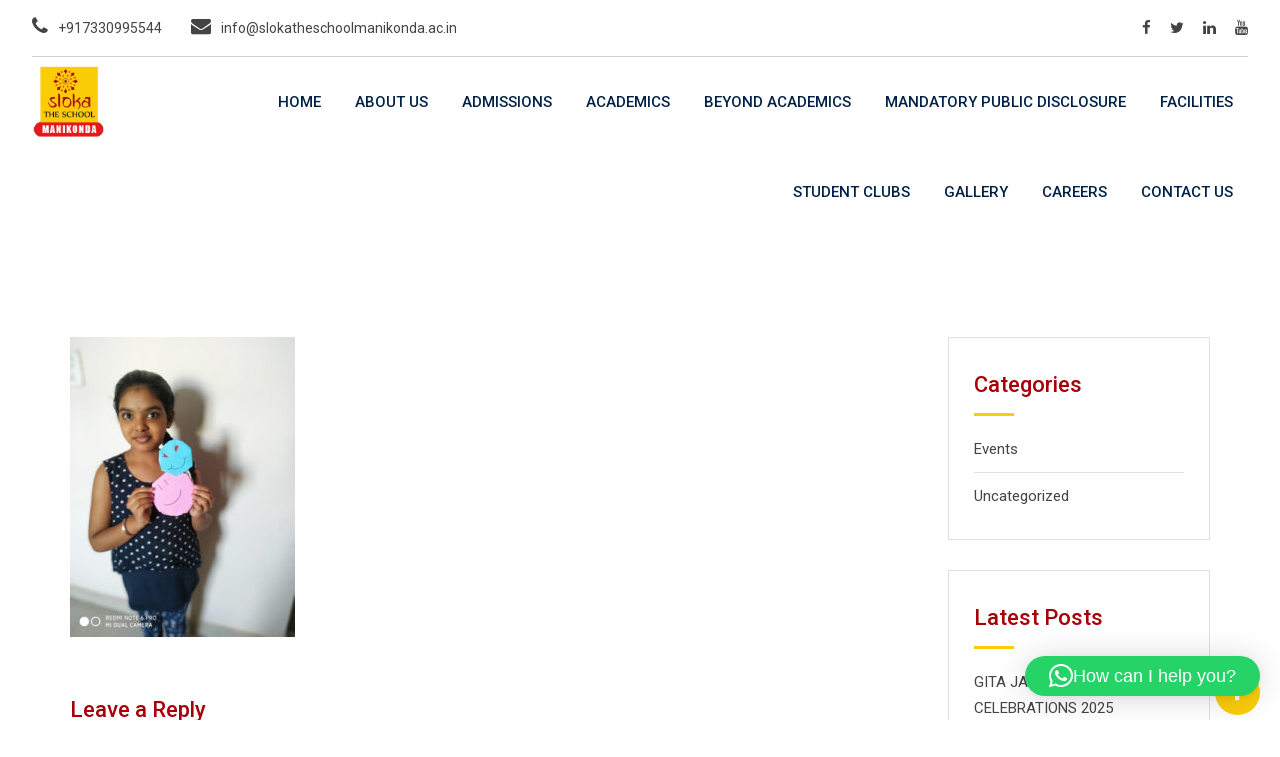

--- FILE ---
content_type: text/html; charset=UTF-8
request_url: https://www.slokatheschoolmanikonda.ac.in/art-and-crafts/art-and-crafts-15/
body_size: 15827
content:
<!doctype html>
<html dir="ltr" lang="en" prefix="og: https://ogp.me/ns#">
<head>
	<!-- Google tag (gtag.js) -->
<script async src="https://www.googletagmanager.com/gtag/js?id=AW-663840339">
</script>
<script>
  window.dataLayer = window.dataLayer || [];
  function gtag(){dataLayer.push(arguments);}
  gtag('js', new Date());

  gtag('config', 'AW-663840339');
</script>
	
	<!-- Event snippet for Lead conversion page -->
<script>
  gtag('event', 'conversion', {'send_to': 'AW-663840339/B8dcCM6S88UBENPMxbwC'});
</script>

		
	<!-- Global site tag (gtag.js) - Google Ads: 663840339 --> <script async src="https://www.googletagmanager.com/gtag/js?id=AW-663840339"></script> <script> window.dataLayer = window.dataLayer || []; function gtag(){dataLayer.push(arguments);} gtag('js', new Date()); gtag('config', 'AW-663840339'); </script> 
	

	<meta charset="UTF-8">
	<meta name="viewport" content="width=device-width, initial-scale=1.0">
	<link rel="profile" href="https://gmpg.org/xfn/11" />
	<title>art-and-crafts (15) | Sloka the School Manikonda</title>

		<!-- All in One SEO 4.9.3 - aioseo.com -->
	<meta name="robots" content="max-image-preview:large" />
	<link rel="canonical" href="https://www.slokatheschoolmanikonda.ac.in/art-and-crafts/art-and-crafts-15/" />
	<meta name="generator" content="All in One SEO (AIOSEO) 4.9.3" />
		<meta property="og:locale" content="en_US" />
		<meta property="og:site_name" content="Sloka the School Manikonda | A temple of moral education" />
		<meta property="og:type" content="article" />
		<meta property="og:title" content="art-and-crafts (15) | Sloka the School Manikonda" />
		<meta property="og:url" content="https://www.slokatheschoolmanikonda.ac.in/art-and-crafts/art-and-crafts-15/" />
		<meta property="article:published_time" content="2020-11-06T17:19:26+00:00" />
		<meta property="article:modified_time" content="2020-11-06T17:19:26+00:00" />
		<meta name="twitter:card" content="summary" />
		<meta name="twitter:title" content="art-and-crafts (15) | Sloka the School Manikonda" />
		<script type="application/ld+json" class="aioseo-schema">
			{"@context":"https:\/\/schema.org","@graph":[{"@type":"BreadcrumbList","@id":"https:\/\/www.slokatheschoolmanikonda.ac.in\/art-and-crafts\/art-and-crafts-15\/#breadcrumblist","itemListElement":[{"@type":"ListItem","@id":"https:\/\/www.slokatheschoolmanikonda.ac.in#listItem","position":1,"name":"Home","item":"https:\/\/www.slokatheschoolmanikonda.ac.in","nextItem":{"@type":"ListItem","@id":"https:\/\/www.slokatheschoolmanikonda.ac.in\/art-and-crafts\/art-and-crafts-15\/#listItem","name":"art-and-crafts (15)"}},{"@type":"ListItem","@id":"https:\/\/www.slokatheschoolmanikonda.ac.in\/art-and-crafts\/art-and-crafts-15\/#listItem","position":2,"name":"art-and-crafts (15)","previousItem":{"@type":"ListItem","@id":"https:\/\/www.slokatheschoolmanikonda.ac.in#listItem","name":"Home"}}]},{"@type":"ItemPage","@id":"https:\/\/www.slokatheschoolmanikonda.ac.in\/art-and-crafts\/art-and-crafts-15\/#itempage","url":"https:\/\/www.slokatheschoolmanikonda.ac.in\/art-and-crafts\/art-and-crafts-15\/","name":"art-and-crafts (15) | Sloka the School Manikonda","inLanguage":"en","isPartOf":{"@id":"https:\/\/www.slokatheschoolmanikonda.ac.in\/#website"},"breadcrumb":{"@id":"https:\/\/www.slokatheschoolmanikonda.ac.in\/art-and-crafts\/art-and-crafts-15\/#breadcrumblist"},"author":{"@id":"https:\/\/www.slokatheschoolmanikonda.ac.in\/author\/admin\/#author"},"creator":{"@id":"https:\/\/www.slokatheschoolmanikonda.ac.in\/author\/admin\/#author"},"datePublished":"2020-11-06T17:19:26+00:00","dateModified":"2020-11-06T17:19:26+00:00"},{"@type":"Organization","@id":"https:\/\/www.slokatheschoolmanikonda.ac.in\/#organization","name":"Sloka the School Manikonda","description":"A temple of moral education","url":"https:\/\/www.slokatheschoolmanikonda.ac.in\/"},{"@type":"Person","@id":"https:\/\/www.slokatheschoolmanikonda.ac.in\/author\/admin\/#author","url":"https:\/\/www.slokatheschoolmanikonda.ac.in\/author\/admin\/","name":"admin","image":{"@type":"ImageObject","@id":"https:\/\/www.slokatheschoolmanikonda.ac.in\/art-and-crafts\/art-and-crafts-15\/#authorImage","url":"https:\/\/secure.gravatar.com\/avatar\/a0940912a4abfbdacd78e6be278b112749c46a876116e890bc162de09ea22680?s=96&d=mm&r=g","width":96,"height":96,"caption":"admin"}},{"@type":"WebSite","@id":"https:\/\/www.slokatheschoolmanikonda.ac.in\/#website","url":"https:\/\/www.slokatheschoolmanikonda.ac.in\/","name":"Sloka the School Manikonda","description":"A temple of moral education","inLanguage":"en","publisher":{"@id":"https:\/\/www.slokatheschoolmanikonda.ac.in\/#organization"}}]}
		</script>
		<!-- All in One SEO -->

<noscript><style>#preloader{display:none;}</style></noscript><link rel='dns-prefetch' href='//challenges.cloudflare.com' />
<link rel='dns-prefetch' href='//fonts.googleapis.com' />
<link rel='preconnect' href='https://fonts.gstatic.com' crossorigin />
<link rel="alternate" type="application/rss+xml" title="Sloka the School Manikonda &raquo; Feed" href="https://www.slokatheschoolmanikonda.ac.in/feed/" />
<link rel="alternate" type="application/rss+xml" title="Sloka the School Manikonda &raquo; Comments Feed" href="https://www.slokatheschoolmanikonda.ac.in/comments/feed/" />
<link rel="alternate" type="application/rss+xml" title="Sloka the School Manikonda &raquo; art-and-crafts (15) Comments Feed" href="https://www.slokatheschoolmanikonda.ac.in/art-and-crafts/art-and-crafts-15/feed/" />
<link rel="alternate" title="oEmbed (JSON)" type="application/json+oembed" href="https://www.slokatheschoolmanikonda.ac.in/wp-json/oembed/1.0/embed?url=https%3A%2F%2Fwww.slokatheschoolmanikonda.ac.in%2Fart-and-crafts%2Fart-and-crafts-15%2F" />
<link rel="alternate" title="oEmbed (XML)" type="text/xml+oembed" href="https://www.slokatheschoolmanikonda.ac.in/wp-json/oembed/1.0/embed?url=https%3A%2F%2Fwww.slokatheschoolmanikonda.ac.in%2Fart-and-crafts%2Fart-and-crafts-15%2F&#038;format=xml" />
<style id='wp-img-auto-sizes-contain-inline-css' type='text/css'>
img:is([sizes=auto i],[sizes^="auto," i]){contain-intrinsic-size:3000px 1500px}
/*# sourceURL=wp-img-auto-sizes-contain-inline-css */
</style>
<style id='wp-emoji-styles-inline-css' type='text/css'>

	img.wp-smiley, img.emoji {
		display: inline !important;
		border: none !important;
		box-shadow: none !important;
		height: 1em !important;
		width: 1em !important;
		margin: 0 0.07em !important;
		vertical-align: -0.1em !important;
		background: none !important;
		padding: 0 !important;
	}
/*# sourceURL=wp-emoji-styles-inline-css */
</style>
<style id='wp-block-library-inline-css' type='text/css'>
:root{--wp-block-synced-color:#7a00df;--wp-block-synced-color--rgb:122,0,223;--wp-bound-block-color:var(--wp-block-synced-color);--wp-editor-canvas-background:#ddd;--wp-admin-theme-color:#007cba;--wp-admin-theme-color--rgb:0,124,186;--wp-admin-theme-color-darker-10:#006ba1;--wp-admin-theme-color-darker-10--rgb:0,107,160.5;--wp-admin-theme-color-darker-20:#005a87;--wp-admin-theme-color-darker-20--rgb:0,90,135;--wp-admin-border-width-focus:2px}@media (min-resolution:192dpi){:root{--wp-admin-border-width-focus:1.5px}}.wp-element-button{cursor:pointer}:root .has-very-light-gray-background-color{background-color:#eee}:root .has-very-dark-gray-background-color{background-color:#313131}:root .has-very-light-gray-color{color:#eee}:root .has-very-dark-gray-color{color:#313131}:root .has-vivid-green-cyan-to-vivid-cyan-blue-gradient-background{background:linear-gradient(135deg,#00d084,#0693e3)}:root .has-purple-crush-gradient-background{background:linear-gradient(135deg,#34e2e4,#4721fb 50%,#ab1dfe)}:root .has-hazy-dawn-gradient-background{background:linear-gradient(135deg,#faaca8,#dad0ec)}:root .has-subdued-olive-gradient-background{background:linear-gradient(135deg,#fafae1,#67a671)}:root .has-atomic-cream-gradient-background{background:linear-gradient(135deg,#fdd79a,#004a59)}:root .has-nightshade-gradient-background{background:linear-gradient(135deg,#330968,#31cdcf)}:root .has-midnight-gradient-background{background:linear-gradient(135deg,#020381,#2874fc)}:root{--wp--preset--font-size--normal:16px;--wp--preset--font-size--huge:42px}.has-regular-font-size{font-size:1em}.has-larger-font-size{font-size:2.625em}.has-normal-font-size{font-size:var(--wp--preset--font-size--normal)}.has-huge-font-size{font-size:var(--wp--preset--font-size--huge)}.has-text-align-center{text-align:center}.has-text-align-left{text-align:left}.has-text-align-right{text-align:right}.has-fit-text{white-space:nowrap!important}#end-resizable-editor-section{display:none}.aligncenter{clear:both}.items-justified-left{justify-content:flex-start}.items-justified-center{justify-content:center}.items-justified-right{justify-content:flex-end}.items-justified-space-between{justify-content:space-between}.screen-reader-text{border:0;clip-path:inset(50%);height:1px;margin:-1px;overflow:hidden;padding:0;position:absolute;width:1px;word-wrap:normal!important}.screen-reader-text:focus{background-color:#ddd;clip-path:none;color:#444;display:block;font-size:1em;height:auto;left:5px;line-height:normal;padding:15px 23px 14px;text-decoration:none;top:5px;width:auto;z-index:100000}html :where(.has-border-color){border-style:solid}html :where([style*=border-top-color]){border-top-style:solid}html :where([style*=border-right-color]){border-right-style:solid}html :where([style*=border-bottom-color]){border-bottom-style:solid}html :where([style*=border-left-color]){border-left-style:solid}html :where([style*=border-width]){border-style:solid}html :where([style*=border-top-width]){border-top-style:solid}html :where([style*=border-right-width]){border-right-style:solid}html :where([style*=border-bottom-width]){border-bottom-style:solid}html :where([style*=border-left-width]){border-left-style:solid}html :where(img[class*=wp-image-]){height:auto;max-width:100%}:where(figure){margin:0 0 1em}html :where(.is-position-sticky){--wp-admin--admin-bar--position-offset:var(--wp-admin--admin-bar--height,0px)}@media screen and (max-width:600px){html :where(.is-position-sticky){--wp-admin--admin-bar--position-offset:0px}}

/*# sourceURL=wp-block-library-inline-css */
</style><style id='global-styles-inline-css' type='text/css'>
:root{--wp--preset--aspect-ratio--square: 1;--wp--preset--aspect-ratio--4-3: 4/3;--wp--preset--aspect-ratio--3-4: 3/4;--wp--preset--aspect-ratio--3-2: 3/2;--wp--preset--aspect-ratio--2-3: 2/3;--wp--preset--aspect-ratio--16-9: 16/9;--wp--preset--aspect-ratio--9-16: 9/16;--wp--preset--color--black: #000000;--wp--preset--color--cyan-bluish-gray: #abb8c3;--wp--preset--color--white: #ffffff;--wp--preset--color--pale-pink: #f78da7;--wp--preset--color--vivid-red: #cf2e2e;--wp--preset--color--luminous-vivid-orange: #ff6900;--wp--preset--color--luminous-vivid-amber: #fcb900;--wp--preset--color--light-green-cyan: #7bdcb5;--wp--preset--color--vivid-green-cyan: #00d084;--wp--preset--color--pale-cyan-blue: #8ed1fc;--wp--preset--color--vivid-cyan-blue: #0693e3;--wp--preset--color--vivid-purple: #9b51e0;--wp--preset--gradient--vivid-cyan-blue-to-vivid-purple: linear-gradient(135deg,rgb(6,147,227) 0%,rgb(155,81,224) 100%);--wp--preset--gradient--light-green-cyan-to-vivid-green-cyan: linear-gradient(135deg,rgb(122,220,180) 0%,rgb(0,208,130) 100%);--wp--preset--gradient--luminous-vivid-amber-to-luminous-vivid-orange: linear-gradient(135deg,rgb(252,185,0) 0%,rgb(255,105,0) 100%);--wp--preset--gradient--luminous-vivid-orange-to-vivid-red: linear-gradient(135deg,rgb(255,105,0) 0%,rgb(207,46,46) 100%);--wp--preset--gradient--very-light-gray-to-cyan-bluish-gray: linear-gradient(135deg,rgb(238,238,238) 0%,rgb(169,184,195) 100%);--wp--preset--gradient--cool-to-warm-spectrum: linear-gradient(135deg,rgb(74,234,220) 0%,rgb(151,120,209) 20%,rgb(207,42,186) 40%,rgb(238,44,130) 60%,rgb(251,105,98) 80%,rgb(254,248,76) 100%);--wp--preset--gradient--blush-light-purple: linear-gradient(135deg,rgb(255,206,236) 0%,rgb(152,150,240) 100%);--wp--preset--gradient--blush-bordeaux: linear-gradient(135deg,rgb(254,205,165) 0%,rgb(254,45,45) 50%,rgb(107,0,62) 100%);--wp--preset--gradient--luminous-dusk: linear-gradient(135deg,rgb(255,203,112) 0%,rgb(199,81,192) 50%,rgb(65,88,208) 100%);--wp--preset--gradient--pale-ocean: linear-gradient(135deg,rgb(255,245,203) 0%,rgb(182,227,212) 50%,rgb(51,167,181) 100%);--wp--preset--gradient--electric-grass: linear-gradient(135deg,rgb(202,248,128) 0%,rgb(113,206,126) 100%);--wp--preset--gradient--midnight: linear-gradient(135deg,rgb(2,3,129) 0%,rgb(40,116,252) 100%);--wp--preset--font-size--small: 13px;--wp--preset--font-size--medium: 20px;--wp--preset--font-size--large: 36px;--wp--preset--font-size--x-large: 42px;--wp--preset--spacing--20: 0.44rem;--wp--preset--spacing--30: 0.67rem;--wp--preset--spacing--40: 1rem;--wp--preset--spacing--50: 1.5rem;--wp--preset--spacing--60: 2.25rem;--wp--preset--spacing--70: 3.38rem;--wp--preset--spacing--80: 5.06rem;--wp--preset--shadow--natural: 6px 6px 9px rgba(0, 0, 0, 0.2);--wp--preset--shadow--deep: 12px 12px 50px rgba(0, 0, 0, 0.4);--wp--preset--shadow--sharp: 6px 6px 0px rgba(0, 0, 0, 0.2);--wp--preset--shadow--outlined: 6px 6px 0px -3px rgb(255, 255, 255), 6px 6px rgb(0, 0, 0);--wp--preset--shadow--crisp: 6px 6px 0px rgb(0, 0, 0);}:where(.is-layout-flex){gap: 0.5em;}:where(.is-layout-grid){gap: 0.5em;}body .is-layout-flex{display: flex;}.is-layout-flex{flex-wrap: wrap;align-items: center;}.is-layout-flex > :is(*, div){margin: 0;}body .is-layout-grid{display: grid;}.is-layout-grid > :is(*, div){margin: 0;}:where(.wp-block-columns.is-layout-flex){gap: 2em;}:where(.wp-block-columns.is-layout-grid){gap: 2em;}:where(.wp-block-post-template.is-layout-flex){gap: 1.25em;}:where(.wp-block-post-template.is-layout-grid){gap: 1.25em;}.has-black-color{color: var(--wp--preset--color--black) !important;}.has-cyan-bluish-gray-color{color: var(--wp--preset--color--cyan-bluish-gray) !important;}.has-white-color{color: var(--wp--preset--color--white) !important;}.has-pale-pink-color{color: var(--wp--preset--color--pale-pink) !important;}.has-vivid-red-color{color: var(--wp--preset--color--vivid-red) !important;}.has-luminous-vivid-orange-color{color: var(--wp--preset--color--luminous-vivid-orange) !important;}.has-luminous-vivid-amber-color{color: var(--wp--preset--color--luminous-vivid-amber) !important;}.has-light-green-cyan-color{color: var(--wp--preset--color--light-green-cyan) !important;}.has-vivid-green-cyan-color{color: var(--wp--preset--color--vivid-green-cyan) !important;}.has-pale-cyan-blue-color{color: var(--wp--preset--color--pale-cyan-blue) !important;}.has-vivid-cyan-blue-color{color: var(--wp--preset--color--vivid-cyan-blue) !important;}.has-vivid-purple-color{color: var(--wp--preset--color--vivid-purple) !important;}.has-black-background-color{background-color: var(--wp--preset--color--black) !important;}.has-cyan-bluish-gray-background-color{background-color: var(--wp--preset--color--cyan-bluish-gray) !important;}.has-white-background-color{background-color: var(--wp--preset--color--white) !important;}.has-pale-pink-background-color{background-color: var(--wp--preset--color--pale-pink) !important;}.has-vivid-red-background-color{background-color: var(--wp--preset--color--vivid-red) !important;}.has-luminous-vivid-orange-background-color{background-color: var(--wp--preset--color--luminous-vivid-orange) !important;}.has-luminous-vivid-amber-background-color{background-color: var(--wp--preset--color--luminous-vivid-amber) !important;}.has-light-green-cyan-background-color{background-color: var(--wp--preset--color--light-green-cyan) !important;}.has-vivid-green-cyan-background-color{background-color: var(--wp--preset--color--vivid-green-cyan) !important;}.has-pale-cyan-blue-background-color{background-color: var(--wp--preset--color--pale-cyan-blue) !important;}.has-vivid-cyan-blue-background-color{background-color: var(--wp--preset--color--vivid-cyan-blue) !important;}.has-vivid-purple-background-color{background-color: var(--wp--preset--color--vivid-purple) !important;}.has-black-border-color{border-color: var(--wp--preset--color--black) !important;}.has-cyan-bluish-gray-border-color{border-color: var(--wp--preset--color--cyan-bluish-gray) !important;}.has-white-border-color{border-color: var(--wp--preset--color--white) !important;}.has-pale-pink-border-color{border-color: var(--wp--preset--color--pale-pink) !important;}.has-vivid-red-border-color{border-color: var(--wp--preset--color--vivid-red) !important;}.has-luminous-vivid-orange-border-color{border-color: var(--wp--preset--color--luminous-vivid-orange) !important;}.has-luminous-vivid-amber-border-color{border-color: var(--wp--preset--color--luminous-vivid-amber) !important;}.has-light-green-cyan-border-color{border-color: var(--wp--preset--color--light-green-cyan) !important;}.has-vivid-green-cyan-border-color{border-color: var(--wp--preset--color--vivid-green-cyan) !important;}.has-pale-cyan-blue-border-color{border-color: var(--wp--preset--color--pale-cyan-blue) !important;}.has-vivid-cyan-blue-border-color{border-color: var(--wp--preset--color--vivid-cyan-blue) !important;}.has-vivid-purple-border-color{border-color: var(--wp--preset--color--vivid-purple) !important;}.has-vivid-cyan-blue-to-vivid-purple-gradient-background{background: var(--wp--preset--gradient--vivid-cyan-blue-to-vivid-purple) !important;}.has-light-green-cyan-to-vivid-green-cyan-gradient-background{background: var(--wp--preset--gradient--light-green-cyan-to-vivid-green-cyan) !important;}.has-luminous-vivid-amber-to-luminous-vivid-orange-gradient-background{background: var(--wp--preset--gradient--luminous-vivid-amber-to-luminous-vivid-orange) !important;}.has-luminous-vivid-orange-to-vivid-red-gradient-background{background: var(--wp--preset--gradient--luminous-vivid-orange-to-vivid-red) !important;}.has-very-light-gray-to-cyan-bluish-gray-gradient-background{background: var(--wp--preset--gradient--very-light-gray-to-cyan-bluish-gray) !important;}.has-cool-to-warm-spectrum-gradient-background{background: var(--wp--preset--gradient--cool-to-warm-spectrum) !important;}.has-blush-light-purple-gradient-background{background: var(--wp--preset--gradient--blush-light-purple) !important;}.has-blush-bordeaux-gradient-background{background: var(--wp--preset--gradient--blush-bordeaux) !important;}.has-luminous-dusk-gradient-background{background: var(--wp--preset--gradient--luminous-dusk) !important;}.has-pale-ocean-gradient-background{background: var(--wp--preset--gradient--pale-ocean) !important;}.has-electric-grass-gradient-background{background: var(--wp--preset--gradient--electric-grass) !important;}.has-midnight-gradient-background{background: var(--wp--preset--gradient--midnight) !important;}.has-small-font-size{font-size: var(--wp--preset--font-size--small) !important;}.has-medium-font-size{font-size: var(--wp--preset--font-size--medium) !important;}.has-large-font-size{font-size: var(--wp--preset--font-size--large) !important;}.has-x-large-font-size{font-size: var(--wp--preset--font-size--x-large) !important;}
/*# sourceURL=global-styles-inline-css */
</style>

<style id='classic-theme-styles-inline-css' type='text/css'>
/*! This file is auto-generated */
.wp-block-button__link{color:#fff;background-color:#32373c;border-radius:9999px;box-shadow:none;text-decoration:none;padding:calc(.667em + 2px) calc(1.333em + 2px);font-size:1.125em}.wp-block-file__button{background:#32373c;color:#fff;text-decoration:none}
/*# sourceURL=/wp-includes/css/classic-themes.min.css */
</style>
<link rel='stylesheet' id='wp-components-css' href='https://www.slokatheschoolmanikonda.ac.in/wp-includes/css/dist/components/style.min.css?ver=6.9' type='text/css' media='all' />
<link rel='stylesheet' id='wp-preferences-css' href='https://www.slokatheschoolmanikonda.ac.in/wp-includes/css/dist/preferences/style.min.css?ver=6.9' type='text/css' media='all' />
<link rel='stylesheet' id='wp-block-editor-css' href='https://www.slokatheschoolmanikonda.ac.in/wp-includes/css/dist/block-editor/style.min.css?ver=6.9' type='text/css' media='all' />
<link rel='stylesheet' id='popup-maker-block-library-style-css' href='https://www.slokatheschoolmanikonda.ac.in/wp-content/plugins/popup-maker/dist/packages/block-library-style.css?ver=dbea705cfafe089d65f1' type='text/css' media='all' />
<link rel='stylesheet' id='contact-form-7-css' href='https://www.slokatheschoolmanikonda.ac.in/wp-content/plugins/contact-form-7/includes/css/styles.css?ver=6.1.4' type='text/css' media='all' />
<link rel='stylesheet' id='theme-my-login-css' href='https://www.slokatheschoolmanikonda.ac.in/wp-content/plugins/theme-my-login/assets/styles/theme-my-login.min.css?ver=7.1.14' type='text/css' media='all' />
<link rel='stylesheet' id='meks-flickr-widget-css' href='https://www.slokatheschoolmanikonda.ac.in/wp-content/plugins/meks-simple-flickr-widget/css/style.css?ver=1.3' type='text/css' media='all' />
<link rel='stylesheet' id='tablepress-default-css' href='https://www.slokatheschoolmanikonda.ac.in/wp-content/plugins/tablepress/css/build/default.css?ver=3.2.6' type='text/css' media='all' />
<link rel='stylesheet' id='eikra-gfonts-css' href='//fonts.googleapis.com/css?family=Roboto%3A400%2C400i%2C500%2C500i%2C700%2C700i%26subset%3Dlatin%2Clatin-ext&#038;ver=4.0' type='text/css' media='all' />
<link rel='stylesheet' id='bootstrap-css' href='https://www.slokatheschoolmanikonda.ac.in/wp-content/themes/eikra/assets/css/bootstrap.min.css?ver=4.0' type='text/css' media='all' />
<link rel='stylesheet' id='font-awesome-css' href='https://www.slokatheschoolmanikonda.ac.in/wp-content/themes/eikra/assets/css/font-awesome.min.css?ver=4.0' type='text/css' media='all' />
<link rel='stylesheet' id='eikra-meanmenu-css' href='https://www.slokatheschoolmanikonda.ac.in/wp-content/themes/eikra/assets/css/meanmenu.css?ver=4.0' type='text/css' media='all' />
<link rel='stylesheet' id='eikra-default-css' href='https://www.slokatheschoolmanikonda.ac.in/wp-content/themes/eikra/assets/css/default.css?ver=4.0' type='text/css' media='all' />
<link rel='stylesheet' id='eikra-style-css' href='https://www.slokatheschoolmanikonda.ac.in/wp-content/themes/eikra/assets/css/style.css?ver=4.0' type='text/css' media='all' />
<style id='eikra-style-inline-css' type='text/css'>
	.entry-banner {
					background: url(https://www.slokatheschoolmanikonda.ac.in/wp-content/themes/eikra/assets/img/banner.jpg) no-repeat scroll center center / cover;
			}
	.content-area {
		padding-top: 100px;
		padding-bottom: 100px;
	}
	
/*# sourceURL=eikra-style-inline-css */
</style>
<link rel='stylesheet' id='eikra-vc-css' href='https://www.slokatheschoolmanikonda.ac.in/wp-content/themes/eikra/assets/css/vc.css?ver=4.0' type='text/css' media='all' />
<link rel="preload" as="style" href="https://fonts.googleapis.com/css?family=Roboto:500,400&#038;display=swap&#038;ver=1742918915" /><link rel="stylesheet" href="https://fonts.googleapis.com/css?family=Roboto:500,400&#038;display=swap&#038;ver=1742918915" media="print" onload="this.media='all'"><noscript><link rel="stylesheet" href="https://fonts.googleapis.com/css?family=Roboto:500,400&#038;display=swap&#038;ver=1742918915" /></noscript><link rel='stylesheet' id='eikra-learnpress-css' href='https://www.slokatheschoolmanikonda.ac.in/wp-content/themes/eikra/assets/css/learnpress.css?ver=4.0' type='text/css' media='all' />
<style id='eikra-learnpress-inline-css' type='text/css'>
@media all and (max-width: 767px) {	html #wpadminbar {position: fixed;} }
/*# sourceURL=eikra-learnpress-inline-css */
</style>
<style id='eikra-dynamic-inline-css' type='text/css'>
 body, gtnbg_root, p { font-family: Roboto, sans-serif;; font-size: 15px; line-height: 26px; font-weight : 400; font-style: normal; } h1 { font-family: Roboto; font-size: 40px; line-height: 44px; font-weight : 500; font-style: normal; } h2 { font-family: Roboto, sans-serif;; font-size: 28px; line-height: 31px; font-weight : 500; font-style: normal; } h3 { font-family: Roboto, sans-serif;; font-size: 20px; line-height: 26px; font-weight : 500; font-style: normal; } h4 { font-family: Roboto, sans-serif;; font-size: 16px; line-height: 18px; font-weight : 500; font-style: normal; } h5 { font-family: Roboto, sans-serif;; font-size: 14px; line-height: 16px; font-weight : 500; font-style: normal; } h6 { font-family: Roboto, sans-serif;; font-size: 12px; line-height: 14px; font-weight : 500; font-style: normal; } a,a:link,a:visited { color: #a60108; } a:hover, a:focus, a:active { color: #fbcd08; } .wp-block-quote::before { background-color: #a60108; } .wp-block-pullquote {   border-color: #a60108; } .primary-color { color: #a60108; } .secondery-color { color: #fbcd08; } .primary-bgcolor { background-color: #a60108; } .secondery-bgcolor { background-color: #fbcd08; } #tophead {   background-color: #a50008; } #tophead, #tophead a, #tophead .tophead-social li a, #tophead .tophead-social li a:hover {   color: #ffefef; } #tophead .tophead-contact .fa, #tophead .tophead-address .fa { color: #fdc800; } .trheader #tophead, .trheader #tophead a, .trheader #tophead .tophead-social li a, .trheader #tophead .tophead-social li a:hover { color: #ffefef; } .topbar-style-4 #tophead a.topbar-btn { background-color: #fbcd08; border-color: #fbcd08; color: #a60108; } .topbar-style-5 #tophead .widget ul li i { color: #fdc800; } .site-header .main-navigation ul li a { font-family: Roboto, sans-serif; font-size : 15px; font-weight : 500; line-height : 24px; color: #002147; text-transform : uppercase; font-style: normal; } .site-header .main-navigation ul.menu > li > a:hover, .site-header .main-navigation ul.menu > li.current-menu-item > a, .site-header .main-navigation ul.menu > li.current > a { color: #fdc800; } .site-header .main-navigation ul li a.active { color: #fdc800 !important; } .trheader #masthead .main-navigation ul.menu > li > a, .trheader #masthead .main-navigation ul.menu > li > a:hover, .trheader #masthead .main-navigation ul.menu > li.current-menu-item > a, .trheader #masthead .main-navigation ul.menu > li.current > a, .trheader #masthead .search-box .search-button i, .trheader #masthead .header-icon-seperator, .trheader #masthead .header-icon-area .cart-icon-area > a, .trheader #masthead .additional-menu-area a.side-menu-trigger { color: #ffffff; } .site-header .main-navigation ul li ul li { background-color: #002147; } .site-header .main-navigation ul li ul li:hover { background-color: #1A3B61; } .site-header .main-navigation ul li ul li a { font-family: Roboto, sans-serif; font-size : 14px; font-weight : 400; line-height : 21px; color: #ffffff; text-transform : uppercase; font-style: normal; } .site-header .main-navigation ul li ul li:hover > a { color: #FDC800; } #sticky-header-wrapper .site-header { border-color: #a60108} .site-header .main-navigation ul li.mega-menu > ul.sub-menu { background-color: #002147} .site-header .main-navigation ul li.mega-menu ul.sub-menu li a { color: #ffffff} .site-header .main-navigation ul li.mega-menu ul.sub-menu li a:hover { background-color: #1A3B61; color: #FDC800; } .mean-container a.meanmenu-reveal, .mean-container .mean-nav ul li a.mean-expand { color: #fdc800; } .mean-container a.meanmenu-reveal span { background-color: #fdc800; } .mean-container .mean-bar { border-color: #fdc800; } .mean-container .mean-nav ul li a { font-family: Roboto, sans-serif; font-size : 14px; font-weight : 400; line-height : 21px; color: #002147; text-transform : uppercase; font-style: normal; } .mean-container .mean-nav ul li a:hover, .mean-container .mean-nav > ul > li.current-menu-item > a { color: #fdc800; } body .mean-container .mean-nav ul li.mean-append-area .rtin-append-inner a.header-menu-btn { background-color: #fbcd08; border-color: #fbcd08; color: #a60108; } .header-icon-area .cart-icon-area .cart-icon-num { background-color: #fdc800; } .site-header .search-box .search-text { border-color: #fdc800; } .header-style-3 .header-social li a:hover, .header-style-3.trheader .header-social li a:hover { color: #fdc800; } .header-style-3.trheader .header-contact li a, .header-style-3.trheader .header-social li a { color: #ffffff; } .header-style-4 .header-social li a:hover { color: #fdc800; } .header-style-4.trheader .header-contact li a, .header-style-4.trheader .header-social li a { color: #ffffff; } .header-style-5 .header-menu-btn { background-color: #a60108; } .trheader.header-style-5 .header-menu-btn { color: #ffffff; } .header-style-6 .site-header, .header-style-6 #sticky-header-wrapper .site-header { background-color: #a60108; } .header-style-6 .site-header a.header-menu-btn { background-color: #fbcd08; border-color: #fbcd08; color: #a60108; } .header-style-6 .site-header .main-navigation ul.menu > li > a { color: #ffffff; } .header-style-7 .header-social a:hover {   color: #a60108; } .header-style-7 a.header-menu-btn { background-color: #fbcd08; } .header-style-7.trheader .header-social li a:hover {   color: #fbcd08; } .entry-banner .entry-banner-content h1 { color: #ffffff; } .breadcrumb-area .entry-breadcrumb span a, .breadcrumb-area .entry-breadcrumb span a span { color: #fdc800; } .breadcrumb-area .entry-breadcrumb span a:hover, .breadcrumb-area .entry-breadcrumb span a:hover span { color: #ffffff; } .breadcrumb-area .entry-breadcrumb { color: #ffffff; } .breadcrumb-area .entry-breadcrumb > span { color: #ffffff; } #preloader { background-color: #a60108; } .scrollToTop { background-color: #fbcd08; } .footer-top-area { background-color: #002147; } .footer-top-area .widget > h3 { color: #ffffff; } .footer-top-area .widget { color: #f5f5f5; } .footer-top-area a:link, .footer-top-area a:visited, .footer-top-area widget_nav_menu ul.menu li:before { color: #f5f5f5; } .footer-top-area .widget a:hover, .footer-top-area .widget a:active { color: #fdc800; } .footer-top-area .search-form input.search-submit { color: #a60108; } .footer-top-area .widget_nav_menu ul.menu li:before { color: #fbcd08; } .footer-bottom-area { background-color: #001a39; color: #909da4; } .search-form input.search-submit { background-color: #a60108; border-color: #a60108; } .search-form input.search-submit a:hover { color: #a60108; } .widget ul li a:hover { color: #fbcd08; } .sidebar-widget-area .widget > h3 { color: #a60108; } .sidebar-widget-area .widget > h3:after { background-color: #fbcd08; } .sidebar-widget-area .widget_tag_cloud a { color: #a60108; } .sidebar-widget-area .widget_tag_cloud a:hover { background-color: #a60108; } .widget.widget_rdtheme_about ul li a:hover { background-color: #fbcd08; border-color: #fbcd08; color: #a60108; } .widget.widget_rdtheme_info ul li i { color: #fbcd08; } .pagination-area ul li a, .learn-press-pagination ul li a { background-color: #a60108 !important; } .pagination-area ul li.active a, .pagination-area ul li a:hover, .pagination-area ul li span.current, .pagination-area ul li .current, .learn-press-pagination ul li.active a, .learn-press-pagination ul li a:hover, .learn-press-pagination ul li span.current, .learn-press-pagination ul li .current { background-color: #fbcd08 !important; } .error-page-area {   background-color: #FDC800; } .error-page-area .error-page h3 { color: #000000; } .error-page-area .error-page p { color: #634e00; } body .rdtheme-button-1, body .rdtheme-button-1:link { color: #a60108; } body .rdtheme-button-1:hover { background-color: #a60108; } body a.rdtheme-button-2, body .rdtheme-button-2 { background-color: #a60108; } body a.rdtheme-button-2:hover, body .rdtheme-button-2:hover { color: #a60108; background-color: #fbcd08; } body a.rdtheme-button-3, body .rdtheme-button-3 { background-color: #a60108; } body a.rdtheme-button-3:hover, body .rdtheme-button-4:hover { color: #a60108; background-color: #fbcd08; } .comments-area h3.comment-title { color: #a60108; } .comments-area h3.comment-title:after { background-color: #fbcd08; } .comments-area .main-comments .comment-meta .comment-author-name, .comments-area .main-comments .comment-meta .comment-author-name a { color: #a60108; } .comments-area .main-comments .reply-area a { background-color: #a60108; } .comments-area .main-comments .reply-area a:hover { background-color: #fbcd08; } #respond .comment-reply-title { color: #a60108; } #respond .comment-reply-title:after { background-color: #fbcd08; } #respond form .btn-send { background-color: #a60108; } #respond form .btn-send:hover { background-color: #fbcd08; } .entry-header h2.entry-title a, .entry-header .entry-meta ul li a:hover, .entry-footer .tags a:hover, .event-single .event-meta li, .event-single ul li span i, .event-single .event-info h3, .event-single .event-social h3 { color: #a60108; } button, input[type="button"], input[type="reset"], input[type="submit"], .entry-header .entry-thumbnail-area .post-date li:nth-child(odd), .event-single .event-thumbnail-area #event-countdown .event-countdown-each:nth-child(odd), .event-single .event-social ul li a, .instructor-single .rtin-content ul.rtin-social li a:hover { background-color: #a60108; } .entry-header h2.entry-title a:hover, .entry-header h2.entry-title a:hover, .entry-header .entry-meta ul li i, .event-single .event-meta li i { color: #fbcd08; } .bar1::after, .bar2::after, .hvr-bounce-to-right:before, .hvr-bounce-to-bottom:before, .entry-header .entry-thumbnail-area .post-date li:nth-child(even), .event-single .event-thumbnail-area #event-countdown .event-countdown-each:nth-child(even), .event-single .event-social ul li a:hover { background-color: #fbcd08; } .ls-bar-timer { background-color: #fbcd08; border-bottom-color: #fbcd08; } .instructor-single .rtin-content ul.rtin-social li a:hover { border-color: #a60108; } .list-style-1 li { color: #a60108; } .list-style-1 li::before { color: #fbcd08; } .woocommerce .widget_price_filter .ui-slider .ui-slider-range, .woocommerce .widget_price_filter .ui-slider .ui-slider-handle, .rt-woo-nav .owl-custom-nav-title::after, .rt-woo-nav .owl-custom-nav .owl-prev:hover, .rt-woo-nav .owl-custom-nav .owl-next:hover, .woocommerce ul.products li.product .onsale, .woocommerce span.onsale, .woocommerce a.added_to_cart, .woocommerce div.product form.cart .button, .woocommerce #respond input#submit, .woocommerce a.button, .woocommerce button.button, .woocommerce input.button, p.demo_store, .woocommerce #respond input#submit.disabled:hover, .woocommerce #respond input#submit:disabled:hover, .woocommerce #respond input#submit[disabled]:disabled:hover, .woocommerce a.button.disabled:hover, .woocommerce a.button:disabled:hover, .woocommerce a.button[disabled]:disabled:hover, .woocommerce button.button.disabled:hover, .woocommerce button.button:disabled:hover, .woocommerce button.button[disabled]:disabled:hover, .woocommerce input.button.disabled:hover, .woocommerce input.button:disabled:hover, .woocommerce input.button[disabled]:disabled:hover, .woocommerce #respond input#submit.alt, .woocommerce a.button.alt, .woocommerce button.button.alt, .woocommerce input.button.alt { background-color: #a60108; } .product-grid-view .view-mode ul li.grid-view-nav a, .product-list-view .view-mode ul li.list-view-nav a, .woocommerce ul.products li.product h3 a:hover, .woocommerce ul.products li.product .price, .woocommerce div.product p.price, .woocommerce div.product span.price, .woocommerce div.product .product-meta a:hover, .woocommerce div.product .woocommerce-tabs ul.tabs li.active a, .woocommerce a.woocommerce-review-link:hover, .woocommerce-message::before, .woocommerce-info::before { color: #a60108; } .woocommerce-message, .woocommerce-info { border-color: #a60108; } .woocommerce .product-thumb-area .overlay { background-color: rgba(166, 1, 8, 0.8); } .woocommerce .product-thumb-area .product-info ul li a { border-color: #fbcd08; } .woocommerce .product-thumb-area .product-info ul li a:hover { color: #a60108; background-color: #fbcd08; } .contact-us-form .wpcf7-submit:hover { background-color: #fbcd08; } .contact-form-2 h3, .contact-form-2 input[type="submit"]:hover { background-color: #fbcd08; } .rt-vc-pagination .pagination-area ul li a, .rt-vc-pagination .pagination-area ul li span {   background-color: #a60108; } .rt-vc-pagination .pagination-area ul li.active a, .rt-vc-pagination .pagination-area ul li a:hover, .rt-vc-pagination .pagination-area ul li .current {   background-color: #fbcd08; } body .entry-content .rdtheme-button-5, body .rdtheme-button-5 {   border-color: #fbcd08; } body .entry-content .rdtheme-button-5:hover, body .rdtheme-button-5:hover{   background-color: #fbcd08;   color: #a60108; } body .entry-content .rdtheme-button-6, body .rdtheme-button-6 { background-color: #a60108; } body .entry-content .rdtheme-button-6:hover, body .rdtheme-button-6:hover {   background-color: #fbcd08;   color: #a60108; } body .rdtheme-button-7, body a.rdtheme-button-7 {   background-color: #a60108; } body .rdtheme-button-7:hover, body a.rdtheme-button-7:hover {   color: #a60108;   background-color: #fbcd08; } .entry-content .isotop-btn a:hover, .entry-content .isotop-btn .current {   border-color: #a60108 !important;   background-color: #a60108 !important; } .rt-owl-nav-1 .section-title .owl-custom-nav-title {   color: #a60108; } .rt-owl-nav-1 .section-title .owl-custom-nav .owl-prev, .rt-owl-nav-1 .section-title .owl-custom-nav .owl-next {   background-color: #fbcd08; } .rt-owl-nav-1 .section-title .owl-custom-nav .owl-prev:hover, .rt-owl-nav-1 .section-title .owl-custom-nav .owl-next:hover {   background-color: #a60108; } .rt-vc-title-left {   color: #a60108; } .rt-vc-title h2 {   color: #a60108; } .rt-info-box .media-heading, .rt-info-box .media-heading a, .rt-info-box.layout2 i, .rt-info-box.layout3 i, .rt-info-box.layout4:hover .rtin-icon i { color: #a60108; } .rt-info-box .media-heading a:hover, .rt-info-box.layout2:hover i, .rt-info-box.layout5 .rtin-icon i, .rt-info-box.layout5:hover .media-heading, .rt-info-box.layout6:hover .media-heading a { color: #fbcd08; } .rt-info-box.layout4::before, .rt-info-box.layout4:hover { background-color: #a60108; } .rt-info-box.layout5 { background-color: rgba( 166, 1, 8, 0.8 ); } .rt-info-box.layout3:hover i, .rt-info-box.layout4 .rtin-icon i {   background-color: #fbcd08; } .rt-vc-infobox-6 .rtin-item .rtin-left .rtin-icon i {   color: #fbcd08; } .rt-vc-imagetext-2 .rtin-img:before {   background-color: rgba(166, 1, 8, 0.6); } .rt-vc-imagetext-2 .rtin-img a {   border-color: #fbcd08; } .rt-vc-imagetext-2 .rtin-title a:hover {   color: #a60108; } .rt-vc-text-title .rtin-title { color: #a60108; } .rt-vc-text-title.style2 .rtin-title::after { background-color: #fbcd08; } .rt-vc-text-title.style3 .rtin-btn a {   background-color: #fbcd08; } .rt-vc-text-title.style4 .rtin-btn a {   border-color: #fbcd08; } .rt-vc-text-title.style4 .rtin-btn a:hover {   background-color: #fbcd08; } .rt-vc-text-button .rtin-btn a {   background-color: #fbcd08; } .rt-vc-cta .rtin-right {   background-color: #a60108; } .rt-vc-cta .rtin-right .rtin-btn {   background-color: #fbcd08;   border-color: #fbcd08;   color: #a60108; } .rt-vc-cta.style2 .rtin-right {   background-color: #fbcd08; } .rt-vc-cta.style2 .rtin-right .rtin-btn {   background-color: #a60108;   border-color: #a60108; } .rt-vc-cta.style2 .rtin-right .rtin-btn:hover {   color: #a60108; } .rt-vc-posts .rtin-item .media-list .rtin-content-area h3 a {   color: #a60108; } .rt-vc-posts .rtin-item .media-list .rtin-content-area h3 a:hover {   color: #fbcd08; } .rt-vc-posts .rtin-item .media-list .rtin-content-area .rtin-date {   color: #fbcd08; } .rt-vc-posts-2 {   background-color: #a60108; } .rt-vc-posts-2 .rtin-item .rtin-date {   color: #fbcd08; } .rt-vc-posts-2 .rtin-btn:hover {   color: #fbcd08; } .rt-vc-posts-2 .rtin-btn i {   color: #fbcd08; } .rt-vc-posts-2 .rtin-item .rtin-title a:hover {   color: #fbcd08; } .rt-vc-research-1 .rtin-item .rtin-title::after, .rt-vc-research-2 .rtin-item .rtin-title::after, .rt-vc-research-3 .rtin-item .rtin-holder .rtin-title a:hover {   background-color: #fbcd08; } .rt-vc-research-1 .rtin-item .rtin-title a, .rt-vc-research-2 .rtin-item .rtin-title a, .rt-vc-research-3 .rtin-item .rtin-holder .rtin-title a:hover, .rt-vc-research-3 .rtin-item .rtin-holder .rtin-title a:hover i {   color: #a60108; } .rt-vc-research-1 .rtin-item .rtin-title a:hover, .rt-vc-research-2 .rtin-item .rtin-title a:hover, .rt-vc-research-3 .rtin-item .rtin-holder .rtin-title a i {   color: #fbcd08; } .rt-vc-research-3 .rtin-item .rtin-holder .rtin-title a {   background-color: #a60108; } .rt-vc-event .rtin-item .rtin-calender-holder .rtin-calender {   background-color:#fbcd08; } .rt-vc-event .rtin-item .rtin-calender-holder .rtin-calender:before, .rt-vc-event .rtin-item .rtin-calender-holder .rtin-calender:after, .rt-vc-event .rtin-item .rtin-calender-holder .rtin-calender h3, .rt-vc-event .rtin-item .rtin-calender-holder .rtin-calender h3 p, .rt-vc-event .rtin-item .rtin-calender-holder .rtin-calender h3 span, .rt-vc-event .rtin-item .rtin-right h3 a, .rt-vc-event .rtin-item .rtin-right ul li, .rt-vc-event .rtin-btn a:hover {   color: #a60108; } .rt-vc-event .rtin-item .rtin-right h3 a:hover {   color: #fbcd08; } .rt-vc-event-box .rtin-item .rtin-meta i {   color: #fbcd08; } .rt-vc-event-box .rtin-item .rtin-btn a {   background-color: #fbcd08;   border-color: #fbcd08; } .rt-vc-counter .rtin-left .rtin-counter {   border-bottom-color: #fbcd08; } .rt-vc-counter .rtin-right .rtin-title {   color: #a60108; } .rt-vc-testimonial .rt-item .rt-item-content-holder .rt-item-title {   color: #a60108; } .rt-vc-testimonial .owl-theme .owl-dots .owl-dot.active span {   background-color: #a60108; } .rt-vc-testimonial-2 .rtin-item .rtin-item-designation {   color:#fbcd08; } .rt-vc-testimonial-2 .owl-theme .owl-dots .owl-dot:hover span, .rt-vc-testimonial-2 .owl-theme .owl-dots .owl-dot.active span {   background-color: #fbcd08;   border-color: #fbcd08; } .rt-vc-testimonial-3 .rtin-item .rtin-content-area .rtin-title {   color: #a60108; } .rt-countdown .rt-date .rt-countdown-section-2 {   border-color: #fbcd08; } .rt-event-countdown .rt-content h2, .rt-event-countdown .rt-content h3, .rt-event-countdown .rt-date .rt-countdown-section .rt-countdown-text .rtin-count, .rt-event-countdown .rt-date .rt-countdown-section .rt-countdown-text .rtin-text { color: #a60108; } .rt-event-countdown .rt-date .rt-countdown-section .countdown-colon, .rt-event-countdown.rt-dark .rt-date .rt-countdown-section .rt-countdown-text .rtin-count { color: #fbcd08; } .rt-price-table-box1 span {   color: #a60108; } .rt-price-table-box1 .rtin-price {   background-color: #a60108; } .rt-price-table-box1 .rtin-btn {   background-color: #fbcd08;   border-color: #fbcd08;   color: #a60108; } .rt-price-table-box1:hover {   background-color: #a60108; } .rt-price-table-box1:hover .rtin-price {   background-color: #fbcd08; } .rt-pricing-box2 .rtin-title, .rt-pricing-box2 ul li {   color: #a60108; } .rt-pricing-box2 .rtin-price {   color: #fbcd08; } .rt-price-table-box3 .rtin-title, .rt-price-table-box3 .rtin-price {   color: #a60108; } .rt-price-table-box3 .rtin-btn {   background-color: #fbcd08; } .rt-price-table-box3.rtin-featured, .rt-price-table-box3:hover {   background-color: #a60108; } .rt-gallery-1 .rt-gallery-wrapper .rt-gallery-box:before {   background-color: rgba( 251, 205, 8, 0.8 ); } .rt-gallery-1 .rt-gallery-wrapper .rt-gallery-box .rt-gallery-content a {   background-color: #a60108; } .rt-vc-video .rtin-item .rtin-btn {   color: #fbcd08; } .rt-vc-video .rtin-item .rtin-btn:hover {   border-color: #fbcd08; } .rt-vc-video.rt-light .rtin-item .rtin-title {   color: #a60108; } .rt-vc-video.rt-light .rtin-item .rtin-btn {   color: #a60108;   border-color: #fbcd08; } .rt-vc-contact-1 ul.rtin-item > li > i {   color: #a60108; } .rt-vc-contact-1 ul.rtin-item > li .contact-social li a {   color: #a60108;   border-color: #a60108; } .rt-vc-contact-1 ul.rtin-item > li .contact-social li a:hover {   background-color: #a60108; } .rt-vc-contact-2 ul.rtin-item > li {   color: #a60108; } .rt-vc-contact-2 ul.rtin-item > li > i {   color: #fbcd08; } .rt-vc-contact-2 ul.rtin-item > li.rtin-social-wrap .rtin-social li a {   background-color: #fbcd08; } .rt-vc-contact-2 ul.rtin-item > li.rtin-social-wrap .rtin-social li a:hover {   background-color: #a60108; } .rt-vc-instructor-1 .rtin-item .rtin-content .rtin-title a {   color: #a60108; } .rt-vc-instructor-1 .rtin-item .rtin-content .rtin-title a:hover {   color: #fbcd08; } .rt-vc-instructor-1 .rtin-item .rtin-content .rtin-social li a {   background-color: #fbcd08; } .rt-vc-instructor-1 .rtin-item .rtin-content .rtin-social li a:hover {   background-color: #a60108; } .rt-vc-instructor-2 .rtin-item .rtin-content .rtin-title a, .rt-vc-instructor-2 .rtin-item .rtin-content .rtin-social li a {   color: #fbcd08; } .rt-vc-instructor-2 .rtin-item .rtin-content .rtin-social li a:hover {   border-color: #fbcd08;   background-color: #fbcd08; } .rt-vc-instructor-2 .rtin-item:before {   background: linear-gradient(to bottom, rgba(125, 185, 232, 0) 55%, #a60108); } .rt-vc-instructor-2 .rtin-item:hover:after {   background-color: rgba( 166, 1, 8 , 0.7 ); } .rt-vc-instructor-3 .rtin-item .rtin-meta span {   color: #fbcd08; } .rt-vc-instructor-3 .rtin-btn a {   color: #a60108;   border-color: #a60108; } .rt-vc-instructor-3 .rtin-btn a:hover {   background-color: #a60108; } .rt-vc-instructor-4 .rtin-item .rtin-content:after {   background-color: #fbcd08; } .rt-vc-instructor-5 .rtin-item {   background-color: #fbcd08; } .rt-vc-instructor-5 .rtin-item .rtin-content .rtin-social li a:hover {   background-color: #a60108; } .rt-vc-course-search .form-group .input-group .input-group-addon.rtin-submit-btn-wrap .rtin-submit-btn {   background-color: #fbcd08; } .rt-vc-course-slider.style-4.rt-owl-nav-1 .section-title .owl-custom-nav .owl-prev:hover, .rt-vc-course-slider.style-4.rt-owl-nav-1 .section-title .owl-custom-nav .owl-next:hover {   background-color: #fbcd08; } .rt-vc-course-featured .rtin-sec-title {   color: #a60108; } .rt-vc-course-featured .rt-course-box .rtin-thumbnail::before {   background-color: rgba( 251, 205, 8 , 0.8 ); } .rt-vc-course-featured .rt-course-box .rtin-thumbnail a {   background-color: #a60108;   border-color: #a60108; } .rt-vc-course-isotope.style-2 .isotop-btn a {   border-color: #a60108; } .rt-vc-course-isotope.style-2 .rtin-btn a {   color: #a60108;   border-color: #a60108; } .rt-vc-course-isotope.style-2 .rtin-btn a:hover {   background-color: #a60108; } .wpb_gallery .wpb_flexslider .flex-direction-nav a {   background-color: #fbcd08; } .wpb-js-composer .vc_tta.vc_tta-o-no-fill .vc_tta-panels .vc_tta-panel-body {  background-color: #a60108 !important; } .wpb-js-composer .vc_tta-style-classic .vc_tta-panel .vc_tta-panel-title > a, .wpb-js-composer .vc_tta-style-classic .vc_tta-panel.vc_active .vc_tta-panel-title > a {  color: #a60108 !important; } .wpb-js-composer .vc_tta-style-classic .vc_tta-controls-icon:after, .wpb-js-composer .vc_tta-style-classic .vc_tta-controls-icon:before {  border-color: #a60108 !important; } .wpb-js-composer .vc_tta-container .vc_tta-panel span.faq-box-count {   background-color: #fbcd08;   color: #a60108; }
/*# sourceURL=eikra-dynamic-inline-css */
</style>
<!--n2css--><!--n2js--><script type="text/javascript" src="https://www.slokatheschoolmanikonda.ac.in/wp-includes/js/jquery/jquery.min.js?ver=3.7.1" id="jquery-core-js"></script>
<script type="text/javascript" src="https://www.slokatheschoolmanikonda.ac.in/wp-includes/js/jquery/jquery-migrate.min.js?ver=3.4.1" id="jquery-migrate-js"></script>
<script type="text/javascript" id="cf7rl-redirect_method-js-extra">
/* <![CDATA[ */
var cf7rl_ajax_object = {"cf7rl_ajax_url":"https://www.slokatheschoolmanikonda.ac.in/wp-admin/admin-ajax.php","cf7rl_forms":"[\"|3104|url|https:\\/\\/www.slokatheschoolmanikonda.ac.in\\/thank-you\\/|1|\"]","cf7rl_nonce":"8b219ca47d"};
//# sourceURL=cf7rl-redirect_method-js-extra
/* ]]> */
</script>
<script type="text/javascript" src="https://www.slokatheschoolmanikonda.ac.in/wp-content/plugins/cf7-redirect-thank-you-page/assets/js/redirect_method.js" id="cf7rl-redirect_method-js"></script>
<link rel="https://api.w.org/" href="https://www.slokatheschoolmanikonda.ac.in/wp-json/" /><link rel="alternate" title="JSON" type="application/json" href="https://www.slokatheschoolmanikonda.ac.in/wp-json/wp/v2/media/2505" /><link rel="EditURI" type="application/rsd+xml" title="RSD" href="https://www.slokatheschoolmanikonda.ac.in/xmlrpc.php?rsd" />
<meta name="generator" content="WordPress 6.9" />
<link rel='shortlink' href='https://www.slokatheschoolmanikonda.ac.in/?p=2505' />
<meta name="generator" content="Redux 4.5.10" /><meta name="generator" content="Powered by WPBakery Page Builder - drag and drop page builder for WordPress."/>
<link rel="icon" href="https://www.slokatheschoolmanikonda.ac.in/wp-content/uploads/2020/08/fevicon-92x92.png" sizes="32x32" />
<link rel="icon" href="https://www.slokatheschoolmanikonda.ac.in/wp-content/uploads/2020/08/fevicon-200x200.png" sizes="192x192" />
<link rel="apple-touch-icon" href="https://www.slokatheschoolmanikonda.ac.in/wp-content/uploads/2020/08/fevicon-200x200.png" />
<meta name="msapplication-TileImage" content="https://www.slokatheschoolmanikonda.ac.in/wp-content/uploads/2020/08/fevicon-300x300.png" />
<noscript><style> .wpb_animate_when_almost_visible { opacity: 1; }</style></noscript><link rel='stylesheet' id='qlwapp-frontend-css' href='https://www.slokatheschoolmanikonda.ac.in/wp-content/plugins/wp-whatsapp-chat/build/frontend/css/style.css?ver=8.1.5' type='text/css' media='all' />
</head>
<body class="attachment wp-singular attachment-template-default attachmentid-2505 attachment-jpeg wp-embed-responsive wp-theme-eikra header-style-7 has-sidebar rt-course-grid-view product-grid-view wpb-js-composer js-comp-ver-6.2.0 vc_responsive">
			<div id="page" class="site">
		<a class="skip-link screen-reader-text" href="#content">Skip to content</a>
		<header id="masthead" class="site-header">
			<div class="masthead-container">
	<div class="header-firstrow clearfix">
		<ul class="header-contact">
							<li>
					<i class="fa fa-phone" aria-hidden="true"></i><a href="tel:+917330995544">+917330995544</a>
				</li>
										<li>
					<i class="fa fa-envelope" aria-hidden="true"></i><a href="mailto:info@slokatheschoolmanikonda.ac.in">info@slokatheschoolmanikonda.ac.in</a>
				</li>
					</ul>
					<ul class="header-social">
									<li><a target="_blank" href="https://www.facebook.com/slokatheschoolmanikonda/"><i class="fa fa-facebook"></i></a></li>
									<li><a target="_blank" href="#"><i class="fa fa-twitter"></i></a></li>
									<li><a target="_blank" href="#"><i class="fa fa-linkedin"></i></a></li>
									<li><a target="_blank" href="#"><i class="fa fa-youtube"></i></a></li>
									
			</ul>						
			</div>
	<hr class="menu-sep" />
	<div class="row">
		<div class="col-sm-1 col-xs-12">
			<div class="site-branding">
				<a class="dark-logo" href="https://www.slokatheschoolmanikonda.ac.in/"><img src="https://www.slokatheschoolmanikonda.ac.in/wp-content/uploads/Sloka-Manikonda-Logo.png" alt="Sloka the School Manikonda"></a>
				<a class="light-logo" href="https://www.slokatheschoolmanikonda.ac.in/"><img src="https://www.slokatheschoolmanikonda.ac.in/wp-content/uploads/Sloka-Manikonda-Logo.png" alt="Sloka the School Manikonda"></a>
			</div>
		</div>
		<div class="col-sm-11 col-xs-12">
						<div class="header-icon-area">
		<div class="clear"></div>								
</div>			<div id="site-navigation" class="main-navigation">
				<nav class="menu-stm-container"><ul id="menu-stm" class="menu"><li id="menu-item-2020" class="menu-item menu-item-type-post_type menu-item-object-page menu-item-home menu-item-2020"><a href="https://www.slokatheschoolmanikonda.ac.in/">Home</a></li>
<li id="menu-item-1993" class="menu-item menu-item-type-custom menu-item-object-custom menu-item-has-children menu-item-1993"><a href="#">About Us</a>
<ul class="sub-menu">
	<li id="menu-item-1994" class="menu-item menu-item-type-custom menu-item-object-custom menu-item-1994"><a href="/who-we-are/">Who we are</a></li>
	<li id="menu-item-1996" class="menu-item menu-item-type-custom menu-item-object-custom menu-item-1996"><a href="/vision-mission/">Vision Mission</a></li>
	<li id="menu-item-1997" class="menu-item menu-item-type-custom menu-item-object-custom menu-item-1997"><a href="/values/">Values</a></li>
	<li id="menu-item-3522" class="menu-item menu-item-type-post_type menu-item-object-page menu-item-3522"><a href="https://www.slokatheschoolmanikonda.ac.in/director-message/">Board of Directors</a></li>
	<li id="menu-item-1998" class="menu-item menu-item-type-custom menu-item-object-custom menu-item-1998"><a href="/principal-message/">Principal&#8217;s Message</a></li>
	<li id="menu-item-2078" class="menu-item menu-item-type-custom menu-item-object-custom menu-item-2078"><a href="/social-responsibility-initiatives/">CSR</a></li>
	<li id="menu-item-2077" class="menu-item menu-item-type-custom menu-item-object-custom menu-item-2077"><a href="/committees/">Committees</a></li>
</ul>
</li>
<li id="menu-item-2010" class="menu-item menu-item-type-custom menu-item-object-custom menu-item-has-children menu-item-2010"><a href="#">Admissions</a>
<ul class="sub-menu">
	<li id="menu-item-2011" class="menu-item menu-item-type-custom menu-item-object-custom menu-item-2011"><a href="/admission-process/">Admission Process</a></li>
	<li id="menu-item-2012" class="menu-item menu-item-type-custom menu-item-object-custom menu-item-2012"><a href="/online-application-form/">Online Application Form</a></li>
	<li id="menu-item-2095" class="menu-item menu-item-type-custom menu-item-object-custom menu-item-2095"><a href="/rules-and-regulations/">Rules and Regulations</a></li>
</ul>
</li>
<li id="menu-item-1999" class="menu-item menu-item-type-custom menu-item-object-custom menu-item-has-children menu-item-1999"><a href="#">Academics</a>
<ul class="sub-menu">
	<li id="menu-item-2000" class="menu-item menu-item-type-custom menu-item-object-custom menu-item-2000"><a href="/calendar/">Calendar</a></li>
	<li id="menu-item-2002" class="menu-item menu-item-type-custom menu-item-object-custom menu-item-2002"><a href="/curriculum/">Curriculum</a></li>
	<li id="menu-item-2138" class="menu-item menu-item-type-custom menu-item-object-custom menu-item-2138"><a href="/parent-teacher-meeting/">PTM</a></li>
</ul>
</li>
<li id="menu-item-2003" class="menu-item menu-item-type-custom menu-item-object-custom menu-item-has-children menu-item-2003"><a href="#">Beyond Academics</a>
<ul class="sub-menu">
	<li id="menu-item-2004" class="menu-item menu-item-type-custom menu-item-object-custom menu-item-2004"><a href="/yoga/">Yoga</a></li>
	<li id="menu-item-2005" class="menu-item menu-item-type-custom menu-item-object-custom menu-item-2005"><a href="/sports/">Sports</a></li>
	<li id="menu-item-2006" class="menu-item menu-item-type-custom menu-item-object-custom menu-item-2006"><a href="/dance/">Dance</a></li>
	<li id="menu-item-2007" class="menu-item menu-item-type-custom menu-item-object-custom menu-item-2007"><a href="/art-and-crafts/">Art &#038; Crafts</a></li>
</ul>
</li>
<li id="menu-item-3695" class="menu-item menu-item-type-post_type menu-item-object-page menu-item-3695"><a href="https://www.slokatheschoolmanikonda.ac.in/mandatory-public-disclosure/">Mandatory Public Disclosure</a></li>
<li id="menu-item-2013" class="menu-item menu-item-type-custom menu-item-object-custom menu-item-has-children menu-item-2013"><a href="#">Facilities</a>
<ul class="sub-menu">
	<li id="menu-item-2014" class="menu-item menu-item-type-custom menu-item-object-custom menu-item-2014"><a href="/infrastructure/">Infrastructure</a></li>
	<li id="menu-item-2016" class="menu-item menu-item-type-custom menu-item-object-custom menu-item-2016"><a href="/science-and-technology/">Science and Technology</a></li>
	<li id="menu-item-2017" class="menu-item menu-item-type-custom menu-item-object-custom menu-item-2017"><a href="/library/">Library</a></li>
</ul>
</li>
<li id="menu-item-2009" class="menu-item menu-item-type-custom menu-item-object-custom menu-item-has-children menu-item-2009"><a href="/student-clubs/">Student Clubs</a>
<ul class="sub-menu">
	<li id="menu-item-2163" class="menu-item menu-item-type-custom menu-item-object-custom menu-item-2163"><a href="/oratory-club/">ORATORY CLUB</a></li>
	<li id="menu-item-2164" class="menu-item menu-item-type-custom menu-item-object-custom menu-item-2164"><a href="/photography-club/">PHOTOGRAPHY CLUB</a></li>
	<li id="menu-item-2165" class="menu-item menu-item-type-custom menu-item-object-custom menu-item-2165"><a href="/innovation-club/">INNOVATION CLUB</a></li>
	<li id="menu-item-2166" class="menu-item menu-item-type-custom menu-item-object-custom menu-item-2166"><a href="/music-club/">MUSIC CLUB</a></li>
	<li id="menu-item-2167" class="menu-item menu-item-type-custom menu-item-object-custom menu-item-2167"><a href="/art-club/">ART CLUB</a></li>
	<li id="menu-item-2168" class="menu-item menu-item-type-custom menu-item-object-custom menu-item-2168"><a href="/dance-club/">DANCE CLUB</a></li>
	<li id="menu-item-2169" class="menu-item menu-item-type-custom menu-item-object-custom menu-item-2169"><a href="/quiz-club/">QUIZ CLUB</a></li>
	<li id="menu-item-2170" class="menu-item menu-item-type-custom menu-item-object-custom menu-item-2170"><a href="/nature-club/">NATURE CLUB</a></li>
	<li id="menu-item-2171" class="menu-item menu-item-type-custom menu-item-object-custom menu-item-2171"><a href="/sports-club/">SPORTS CLUB</a></li>
	<li id="menu-item-2172" class="menu-item menu-item-type-custom menu-item-object-custom menu-item-2172"><a href="/language-club/">LANGUAGE CLUBS</a></li>
	<li id="menu-item-3120" class="menu-item menu-item-type-post_type menu-item-object-page menu-item-3120"><a href="https://www.slokatheschoolmanikonda.ac.in/young-readers-club/">Young Readers Club</a></li>
	<li id="menu-item-2174" class="menu-item menu-item-type-custom menu-item-object-custom menu-item-2174"><a href="/cultural-club/">CULTURAL CLUB</a></li>
	<li id="menu-item-2175" class="menu-item menu-item-type-custom menu-item-object-custom menu-item-2175"><a href="/community-help-club/">COMMUNITY HELP CLUB</a></li>
</ul>
</li>
<li id="menu-item-2091" class="menu-item menu-item-type-custom menu-item-object-custom menu-item-has-children menu-item-2091"><a href="#">Gallery</a>
<ul class="sub-menu">
	<li id="menu-item-2092" class="menu-item menu-item-type-custom menu-item-object-custom menu-item-2092"><a href="/photo-gallery/">Photo Gallery</a></li>
	<li id="menu-item-2093" class="menu-item menu-item-type-custom menu-item-object-custom menu-item-2093"><a href="/video-gallery/">Video Gallery</a></li>
	<li id="menu-item-2859" class="menu-item menu-item-type-post_type menu-item-object-page menu-item-2859"><a href="https://www.slokatheschoolmanikonda.ac.in/media/">Media</a></li>
	<li id="menu-item-4999" class="menu-item menu-item-type-post_type menu-item-object-page menu-item-4999"><a href="https://www.slokatheschoolmanikonda.ac.in/recognitions-and-awards/">Recognitions and Awards</a></li>
</ul>
</li>
<li id="menu-item-2018" class="menu-item menu-item-type-custom menu-item-object-custom menu-item-2018"><a href="/careers/">Careers</a></li>
<li id="menu-item-2019" class="menu-item menu-item-type-custom menu-item-object-custom menu-item-2019"><a href="/contact-us/">Contact Us</a></li>
</ul></nav>			</div>
		</div>
	</div>
</div>		</header>
		<div id="meanmenu"></div>
		<div id="content" class="site-content">
			<div id="primary" class="content-area">
	<div class="container">
		<div class="row">
						<div class="col-sm-8 col-md-9 col-xs-12">
				<main id="main" class="site-main">
											<article id="post-2505" class="post-2505 attachment type-attachment status-inherit hentry">
		<div class="entry-content">
		<p class="attachment"><a href='https://www.slokatheschoolmanikonda.ac.in/wp-content/uploads/2020/11/art-and-crafts-15.jpg'><img fetchpriority="high" decoding="async" width="225" height="300" src="https://www.slokatheschoolmanikonda.ac.in/wp-content/uploads/2020/11/art-and-crafts-15-225x300.jpg" class="attachment-medium size-medium" alt="" srcset="https://www.slokatheschoolmanikonda.ac.in/wp-content/uploads/2020/11/art-and-crafts-15-225x300.jpg 225w, https://www.slokatheschoolmanikonda.ac.in/wp-content/uploads/2020/11/art-and-crafts-15.jpg 375w" sizes="(max-width: 225px) 100vw, 225px" /></a></p>
			</div>
</article>
						<div id="comments" class="comments-area">
        
    
        <div class="reply-separator"></div>
    	<div id="respond" class="comment-respond">
		<h3 id="reply-title" class="comment-reply-title">Leave a Reply <small><a rel="nofollow" id="cancel-comment-reply-link" href="/art-and-crafts/art-and-crafts-15/#respond" style="display:none;">Cancel reply</a></small></h3><form action="https://www.slokatheschoolmanikonda.ac.in/wp-comments-post.php" method="post" id="commentform" class="comment-form"><p class="comment-notes"><span id="email-notes">Your email address will not be published.</span> <span class="required-field-message">Required fields are marked <span class="required">*</span></span></p><div class="row"><div class="col-sm-4"><div class="form-group comment-form-author"><input type="text" id="author" name="author" value="" placeholder="Name *" class="form-control" required></div></div>
<div class="col-sm-4 comment-form-email"><div class="form-group"><input id="email" name="email" type="email" value="" class="form-control" placeholder="Email *" required></div></div>
<div class="col-sm-4 comment-form-website"><div class="form-group"><input id="website" name="website" type="text" value="" class="form-control" placeholder="Website" required></div></div></div>
<div class="form-group comment-form-comment"><textarea id="comment" name="comment" required placeholder="Comment *" class="textarea form-control" rows="10" cols="40"></textarea></div><div class="form-group form-submit"><input name="submit" type="submit" id="submit" class="submit btn-send" value="Post Comment" /> <input type='hidden' name='comment_post_ID' value='2505' id='comment_post_ID' />
<input type='hidden' name='comment_parent' id='comment_parent' value='0' />
</div><p style="display: none !important;" class="akismet-fields-container" data-prefix="ak_"><label>&#916;<textarea name="ak_hp_textarea" cols="45" rows="8" maxlength="100"></textarea></label><input type="hidden" id="ak_js_1" name="ak_js" value="139"/><script>document.getElementById( "ak_js_1" ).setAttribute( "value", ( new Date() ).getTime() );</script></p></form>	</div><!-- #respond -->
	</div>									</main>
			</div>
			<div class="col-sm-4 col-md-3 col-xs-12">
	<aside class="sidebar-widget-area">
		<div id="categories-2" class="widget widget_categories single-sidebar padding-bottom1"><h3 class="widgettitle">Categories</h3>
			<ul>
					<li class="cat-item cat-item-139"><a href="https://www.slokatheschoolmanikonda.ac.in/category/events/">Events</a>
</li>
	<li class="cat-item cat-item-1"><a href="https://www.slokatheschoolmanikonda.ac.in/category/uncategorized/">Uncategorized</a>
</li>
			</ul>

			</div>
		<div id="recent-posts-2" class="widget widget_recent_entries single-sidebar padding-bottom1">
		<h3 class="widgettitle">Latest Posts</h3>
		<ul>
											<li>
					<a href="https://www.slokatheschoolmanikonda.ac.in/gita-jayanthi-celebrations-2025/">GITA JAYANTHI CELEBRATIONS 2025</a>
									</li>
											<li>
					<a href="https://www.slokatheschoolmanikonda.ac.in/taekwondo-belt-upgradation-ceremony/">Taekwondo Belt Upgradation Ceremony &#8211; Telangana Taekwondo Association</a>
									</li>
											<li>
					<a href="https://www.slokatheschoolmanikonda.ac.in/best-teacher-award-for-mrs-shilpi-bhakat/">Best Teacher Award for Mrs. Shilpi Bhakat</a>
									</li>
											<li>
					<a href="https://www.slokatheschoolmanikonda.ac.in/investiture-ceremony-at-sloka-the-school-manikonda/">Investiture Ceremony Celebrations at Sloka the School Manikonda</a>
									</li>
											<li>
					<a href="https://www.slokatheschoolmanikonda.ac.in/teachers-day-celebrations-at-sloka-manikonda/">Teacher&#8217;s Day Celebrations at Sloka the School Manikonda</a>
									</li>
					</ul>

		</div>	</aside>
</div>		</div>
	</div>
</div>
</div><!-- #content -->
<footer>
			<div class="footer-top-area">
			<div class="container">
				<div class="row">
					<div class="col-sm-4 col-xs-12"><div id="rdtheme_about-2" class="widget widget_rdtheme_about"><h3 class="widgettitle"><img src="https://www.slokatheschoolmanikonda.ac.in/wp-content/uploads/2020/08/footer-logo-icon.png" alt="SLOKA">SLOKA</h3>			<p class="rtin-des">In this 21 Century, education is all about imparting skills. Banking on this, we at Sloka offer the advanced CBSE/ICSE Integrated Curriculum which is designed to impart key skills that enables our students to be independent and to meet the needs &amp; demands of the modern and competitive world.</p>
			<ul>
				<li><a href="https://www.facebook.com/slokatheschoolmanikonda/" target="_blank"><i class="fa fa-facebook"></i></a></li><li><a href="#" target="_blank"><i class="fa fa-twitter"></i></a></li><li><a href="#" target="_blank"><i class="fa fa-linkedin"></i></a></li><li><a href="#" target="_blank"><i class="fa fa-instagram"></i></a></li>			</ul>

			</div></div><div class="col-sm-4 col-xs-12"><div id="nav_menu-2" class="widget widget_nav_menu"><h3 class="widgettitle">Featured Links</h3><div class="menu-featured-links-container"><ul id="menu-featured-links" class="menu"><li id="menu-item-2861" class="menu-item menu-item-type-post_type menu-item-object-page menu-item-2861"><a href="https://www.slokatheschoolmanikonda.ac.in/who-we-are/">Who We Are</a></li>
<li id="menu-item-2862" class="menu-item menu-item-type-post_type menu-item-object-page menu-item-2862"><a href="https://www.slokatheschoolmanikonda.ac.in/admission-process/">Admission Process</a></li>
<li id="menu-item-2863" class="menu-item menu-item-type-post_type menu-item-object-page menu-item-2863"><a href="https://www.slokatheschoolmanikonda.ac.in/curriculum/">Curriculum</a></li>
<li id="menu-item-2864" class="menu-item menu-item-type-post_type menu-item-object-page menu-item-2864"><a href="https://www.slokatheschoolmanikonda.ac.in/infrastructure/">Infrastructure</a></li>
<li id="menu-item-2866" class="menu-item menu-item-type-post_type menu-item-object-page menu-item-2866"><a href="https://www.slokatheschoolmanikonda.ac.in/sports/">Sports</a></li>
<li id="menu-item-2868" class="menu-item menu-item-type-post_type menu-item-object-page menu-item-2868"><a href="https://www.slokatheschoolmanikonda.ac.in/student-clubs/">Student Clubs</a></li>
<li id="menu-item-2865" class="menu-item menu-item-type-post_type menu-item-object-page menu-item-2865"><a href="https://www.slokatheschoolmanikonda.ac.in/careers/">Careers</a></li>
<li id="menu-item-2867" class="menu-item menu-item-type-post_type menu-item-object-page menu-item-2867"><a href="https://www.slokatheschoolmanikonda.ac.in/contact-us/">Contact Us</a></li>
</ul></div></div></div><div class="col-sm-4 col-xs-12"><div id="rdtheme_info-2" class="widget widget_rdtheme_info"><h3 class="widgettitle">Information</h3>			<ul>
				<li><i class="fa fa-paper-plane-o" aria-hidden="true"></i>Beside SKYILA Gated Community,
Ratnadeep Super Market, Puppalaguda,
Manikonda, Hyderabad, Telangana 500089</li><li><i class="fa fa-phone" aria-hidden="true"></i> <a href="tel:+91 7330995544">+91 7330995544</a></li><li><i class="fa fa-phone" aria-hidden="true"></i> <a href="tel:+91 7330885544">+91 7330885544</a></li><li><i class="fa fa-envelope-o" aria-hidden="true"></i> <a href="mailto:info@slokatheschoolmanikonda.ac.in">info@slokatheschoolmanikonda.ac.in</a></li>			</ul>

			</div></div>				</div>
			</div>
		</div>			
				<div class="footer-bottom-area">
			<div class="container">
				<div class="row">
					<div class="col-sm-12 col-xs-12 text-center">&copy; Copyright Sloka the School Manikonda. Designed and Developed by <a href="#">SaanWeb</a></div>
									</div>
			</div>
		</div>
	</footer>
</div>
<a href="#" class="scrollToTop"><i class="fa fa-arrow-up"></i></a><script type="speculationrules">
{"prefetch":[{"source":"document","where":{"and":[{"href_matches":"/*"},{"not":{"href_matches":["/wp-*.php","/wp-admin/*","/wp-content/uploads/*","/wp-content/*","/wp-content/plugins/*","/wp-content/themes/eikra/*","/*\\?(.+)"]}},{"not":{"selector_matches":"a[rel~=\"nofollow\"]"}},{"not":{"selector_matches":".no-prefetch, .no-prefetch a"}}]},"eagerness":"conservative"}]}
</script>
		<div 
			class="qlwapp"
			style="--qlwapp-scheme-font-family:inherit;--qlwapp-scheme-font-size:18px;--qlwapp-scheme-icon-size:60px;--qlwapp-scheme-icon-font-size:24px;--qlwapp-scheme-box-max-height:400px;--qlwapp-scheme-box-message-word-break:break-all;--qlwapp-button-notification-bubble-animation:none;"
			data-contacts="[{&quot;id&quot;:0,&quot;bot_id&quot;:&quot;&quot;,&quot;order&quot;:1,&quot;active&quot;:1,&quot;chat&quot;:1,&quot;avatar&quot;:&quot;https:\/\/www.slokatheschoolmanikonda.ac.in\/wp-content\/uploads\/2017\/11\/d1.jpg&quot;,&quot;type&quot;:&quot;phone&quot;,&quot;phone&quot;:&quot;917330885544&quot;,&quot;group&quot;:&quot;https:\/\/chat.whatsapp.com\/EQuPUtcPzEdIZVlT8JyyNw&quot;,&quot;firstname&quot;:&quot;Admission&quot;,&quot;lastname&quot;:&quot;Counsellor&quot;,&quot;label&quot;:&quot;Support&quot;,&quot;message&quot;:&quot;Hello!&quot;,&quot;timefrom&quot;:&quot;08:00&quot;,&quot;timeto&quot;:&quot;22:00&quot;,&quot;timezone&quot;:&quot;UTC+5.5&quot;,&quot;visibility&quot;:&quot;readonly&quot;,&quot;timedays&quot;:[],&quot;display&quot;:{&quot;entries&quot;:{&quot;post&quot;:{&quot;include&quot;:1,&quot;ids&quot;:[]},&quot;page&quot;:{&quot;include&quot;:1,&quot;ids&quot;:[]},&quot;lp_course&quot;:{&quot;include&quot;:1,&quot;ids&quot;:[]},&quot;lp_instructor&quot;:{&quot;include&quot;:1,&quot;ids&quot;:[]},&quot;ac_research&quot;:{&quot;include&quot;:1,&quot;ids&quot;:[]},&quot;ac_event&quot;:{&quot;include&quot;:1,&quot;ids&quot;:[]},&quot;ac_testimonial&quot;:{&quot;include&quot;:1,&quot;ids&quot;:[]},&quot;ac_gallery&quot;:{&quot;include&quot;:1,&quot;ids&quot;:[]}},&quot;taxonomies&quot;:{&quot;category&quot;:{&quot;include&quot;:1,&quot;ids&quot;:[]},&quot;post_tag&quot;:{&quot;include&quot;:1,&quot;ids&quot;:[]},&quot;course_category&quot;:{&quot;include&quot;:1,&quot;ids&quot;:[]},&quot;course_tag&quot;:{&quot;include&quot;:1,&quot;ids&quot;:[]},&quot;ac_research_category&quot;:{&quot;include&quot;:1,&quot;ids&quot;:[]},&quot;ac_event_category&quot;:{&quot;include&quot;:1,&quot;ids&quot;:[]},&quot;ac_gallery_category&quot;:{&quot;include&quot;:1,&quot;ids&quot;:[]}},&quot;target&quot;:{&quot;include&quot;:1,&quot;ids&quot;:[]},&quot;devices&quot;:&quot;all&quot;}}]"
			data-display="{&quot;devices&quot;:&quot;all&quot;,&quot;entries&quot;:{&quot;post&quot;:{&quot;include&quot;:1,&quot;ids&quot;:[]},&quot;page&quot;:{&quot;include&quot;:1,&quot;ids&quot;:[]},&quot;lp_course&quot;:{&quot;include&quot;:1,&quot;ids&quot;:[]},&quot;lp_instructor&quot;:{&quot;include&quot;:1,&quot;ids&quot;:[]},&quot;ac_research&quot;:{&quot;include&quot;:1,&quot;ids&quot;:[]},&quot;ac_event&quot;:{&quot;include&quot;:1,&quot;ids&quot;:[]},&quot;ac_testimonial&quot;:{&quot;include&quot;:1,&quot;ids&quot;:[]},&quot;ac_gallery&quot;:{&quot;include&quot;:1,&quot;ids&quot;:[]}},&quot;taxonomies&quot;:{&quot;category&quot;:{&quot;include&quot;:1,&quot;ids&quot;:[]},&quot;post_tag&quot;:{&quot;include&quot;:1,&quot;ids&quot;:[]},&quot;course_category&quot;:{&quot;include&quot;:1,&quot;ids&quot;:[]},&quot;course_tag&quot;:{&quot;include&quot;:1,&quot;ids&quot;:[]},&quot;ac_research_category&quot;:{&quot;include&quot;:1,&quot;ids&quot;:[]},&quot;ac_event_category&quot;:{&quot;include&quot;:1,&quot;ids&quot;:[]},&quot;ac_gallery_category&quot;:{&quot;include&quot;:1,&quot;ids&quot;:[]}},&quot;target&quot;:{&quot;include&quot;:1,&quot;ids&quot;:[&quot;all&quot;]}}"
			data-button="{&quot;layout&quot;:&quot;button&quot;,&quot;box&quot;:&quot;yes&quot;,&quot;position&quot;:&quot;bottom-right&quot;,&quot;text&quot;:&quot;How can I help you?&quot;,&quot;message&quot;:&quot;Hello!&quot;,&quot;icon&quot;:&quot;qlwapp-whatsapp-icon&quot;,&quot;type&quot;:&quot;phone&quot;,&quot;phone&quot;:&quot;917330885544&quot;,&quot;group&quot;:&quot;https:\/\/chat.whatsapp.com\/EQuPUtcPzEdIZVlT8JyyNw&quot;,&quot;developer&quot;:&quot;no&quot;,&quot;rounded&quot;:&quot;yes&quot;,&quot;timefrom&quot;:&quot;00:00&quot;,&quot;timeto&quot;:&quot;00:00&quot;,&quot;timedays&quot;:[],&quot;timezone&quot;:&quot;UTC+0&quot;,&quot;visibility&quot;:&quot;readonly&quot;,&quot;animation_name&quot;:&quot;&quot;,&quot;animation_delay&quot;:&quot;&quot;,&quot;whatsapp_link_type&quot;:&quot;web&quot;,&quot;notification_bubble&quot;:&quot;none&quot;,&quot;notification_bubble_animation&quot;:&quot;none&quot;}"
			data-box="{&quot;enable&quot;:&quot;yes&quot;,&quot;auto_open&quot;:&quot;no&quot;,&quot;auto_delay_open&quot;:1000,&quot;lazy_load&quot;:&quot;no&quot;,&quot;allow_outside_close&quot;:&quot;no&quot;,&quot;header&quot;:&quot;&lt;h3&gt;Hello!&lt;\/h3&gt;\r\nClick one of our representatives below to chat on WhatsApp or send us an email to &lt;a href=\&quot;mailto:admissions@slokatheschoolmanikonda.ac.in\&quot;&gt;admissions@slokatheschoolmanikonda.ac.in&lt;\/a&gt;&quot;,&quot;footer&quot;:&quot;Enquire Now &lt;a href=\&quot;https:\/\/www.slokatheschoolmanikonda.ac.in\/\&quot; target=\&quot;_blank\&quot; rel=\&quot;noopener\&quot;&gt;Sloka The School Manikonda&lt;\/a&gt;&quot;,&quot;response&quot;:&quot;Write a response&quot;,&quot;consent_message&quot;:&quot;I accept cookies and privacy policy.&quot;,&quot;consent_enabled&quot;:&quot;no&quot;}"
			data-scheme="{&quot;font_family&quot;:&quot;inherit&quot;,&quot;font_size&quot;:&quot;18&quot;,&quot;icon_size&quot;:&quot;60&quot;,&quot;icon_font_size&quot;:&quot;24&quot;,&quot;box_max_height&quot;:&quot;400&quot;,&quot;brand&quot;:&quot;&quot;,&quot;text&quot;:&quot;&quot;,&quot;link&quot;:&quot;&quot;,&quot;message&quot;:&quot;&quot;,&quot;label&quot;:&quot;&quot;,&quot;name&quot;:&quot;&quot;,&quot;contact_role_color&quot;:&quot;&quot;,&quot;contact_name_color&quot;:&quot;&quot;,&quot;contact_availability_color&quot;:&quot;&quot;,&quot;box_message_word_break&quot;:&quot;break-all&quot;}"
		>
							<div class="qlwapp-footer">
					<p>Enquire Now <a href="https://www.slokatheschoolmanikonda.ac.in/" target="_blank" rel="noopener">Sloka The School Manikonda</a></p>
				</div>
					</div>
		<script type="text/javascript" id="theme-my-login-js-extra">
/* <![CDATA[ */
var themeMyLogin = {"action":"","errors":[]};
//# sourceURL=theme-my-login-js-extra
/* ]]> */
</script>
<script type="text/javascript" src="https://www.slokatheschoolmanikonda.ac.in/wp-content/plugins/theme-my-login/assets/scripts/theme-my-login.min.js?ver=7.1.14" id="theme-my-login-js"></script>
<script type="text/javascript" src="https://challenges.cloudflare.com/turnstile/v0/api.js" id="cloudflare-turnstile-js" data-wp-strategy="async"></script>
<script type="text/javascript" id="cloudflare-turnstile-js-after">
/* <![CDATA[ */
document.addEventListener( 'wpcf7submit', e => turnstile.reset() );
//# sourceURL=cloudflare-turnstile-js-after
/* ]]> */
</script>
<script type="text/javascript" src="https://www.slokatheschoolmanikonda.ac.in/wp-includes/js/comment-reply.min.js?ver=6.9" id="comment-reply-js" async="async" data-wp-strategy="async" fetchpriority="low"></script>
<script type="text/javascript" src="https://www.slokatheschoolmanikonda.ac.in/wp-content/themes/eikra/assets/js/bootstrap.min.js?ver=4.0" id="bootstrap-js"></script>
<script type="text/javascript" src="https://www.slokatheschoolmanikonda.ac.in/wp-content/themes/eikra/assets/js/jquery.meanmenu.min.js?ver=4.0" id="jquery-meanmenu-js"></script>
<script type="text/javascript" src="https://www.slokatheschoolmanikonda.ac.in/wp-content/themes/eikra/assets/js/jquery.nav.min.js?ver=4.0" id="jquery-nav-js"></script>
<script type="text/javascript" src="https://www.slokatheschoolmanikonda.ac.in/wp-content/themes/eikra/assets/js/js.cookie.min.js?ver=4.0" id="js-cookie-js"></script>
<script type="text/javascript" id="eikra-main-js-extra">
/* <![CDATA[ */
var EikraObj = {"hasAdminBar":"0","headerStyle":"7","stickyMenu":"1","meanWidth":"992","primaryColor":"#a60108","seconderyColor":"#fbcd08","siteLogo":"\u003Ca href=\"https://www.slokatheschoolmanikonda.ac.in/\" alt=\"Sloka the School Manikonda\"\u003E\u003Cimg class=\"logo-small\" src=\"https://www.slokatheschoolmanikonda.ac.in/wp-content/uploads/Sloka-Manikonda-Logo.png\" /\u003E\u003C/a\u003E","day":"Day","hour":"Hour","minute":"Minute","second":"Second","extraOffset":"70","extraOffsetMobile":"52","rtl":"no","appendHtml":"","vcRtl":"no"};
//# sourceURL=eikra-main-js-extra
/* ]]> */
</script>
<script type="text/javascript" src="https://www.slokatheschoolmanikonda.ac.in/wp-content/themes/eikra/assets/js/main.js?ver=4.0" id="eikra-main-js"></script>
<script type="text/javascript" src="https://www.slokatheschoolmanikonda.ac.in/wp-includes/js/dist/vendor/react.min.js?ver=18.3.1.1" id="react-js"></script>
<script type="text/javascript" src="https://www.slokatheschoolmanikonda.ac.in/wp-includes/js/dist/vendor/react-dom.min.js?ver=18.3.1.1" id="react-dom-js"></script>
<script type="text/javascript" src="https://www.slokatheschoolmanikonda.ac.in/wp-includes/js/dist/escape-html.min.js?ver=6561a406d2d232a6fbd2" id="wp-escape-html-js"></script>
<script type="text/javascript" src="https://www.slokatheschoolmanikonda.ac.in/wp-includes/js/dist/element.min.js?ver=6a582b0c827fa25df3dd" id="wp-element-js"></script>
<script type="text/javascript" src="https://www.slokatheschoolmanikonda.ac.in/wp-includes/js/dist/hooks.min.js?ver=dd5603f07f9220ed27f1" id="wp-hooks-js"></script>
<script type="text/javascript" src="https://www.slokatheschoolmanikonda.ac.in/wp-includes/js/dist/i18n.min.js?ver=c26c3dc7bed366793375" id="wp-i18n-js"></script>
<script type="text/javascript" id="wp-i18n-js-after">
/* <![CDATA[ */
wp.i18n.setLocaleData( { 'text direction\u0004ltr': [ 'ltr' ] } );
//# sourceURL=wp-i18n-js-after
/* ]]> */
</script>
<script type="text/javascript" src="https://www.slokatheschoolmanikonda.ac.in/wp-content/plugins/wp-whatsapp-chat/build/frontend/js/index.js?ver=054d488cf7fc57dc4910" id="qlwapp-frontend-js"></script>
<script id="wp-emoji-settings" type="application/json">
{"baseUrl":"https://s.w.org/images/core/emoji/17.0.2/72x72/","ext":".png","svgUrl":"https://s.w.org/images/core/emoji/17.0.2/svg/","svgExt":".svg","source":{"concatemoji":"https://www.slokatheschoolmanikonda.ac.in/wp-includes/js/wp-emoji-release.min.js?ver=6.9"}}
</script>
<script type="module">
/* <![CDATA[ */
/*! This file is auto-generated */
const a=JSON.parse(document.getElementById("wp-emoji-settings").textContent),o=(window._wpemojiSettings=a,"wpEmojiSettingsSupports"),s=["flag","emoji"];function i(e){try{var t={supportTests:e,timestamp:(new Date).valueOf()};sessionStorage.setItem(o,JSON.stringify(t))}catch(e){}}function c(e,t,n){e.clearRect(0,0,e.canvas.width,e.canvas.height),e.fillText(t,0,0);t=new Uint32Array(e.getImageData(0,0,e.canvas.width,e.canvas.height).data);e.clearRect(0,0,e.canvas.width,e.canvas.height),e.fillText(n,0,0);const a=new Uint32Array(e.getImageData(0,0,e.canvas.width,e.canvas.height).data);return t.every((e,t)=>e===a[t])}function p(e,t){e.clearRect(0,0,e.canvas.width,e.canvas.height),e.fillText(t,0,0);var n=e.getImageData(16,16,1,1);for(let e=0;e<n.data.length;e++)if(0!==n.data[e])return!1;return!0}function u(e,t,n,a){switch(t){case"flag":return n(e,"\ud83c\udff3\ufe0f\u200d\u26a7\ufe0f","\ud83c\udff3\ufe0f\u200b\u26a7\ufe0f")?!1:!n(e,"\ud83c\udde8\ud83c\uddf6","\ud83c\udde8\u200b\ud83c\uddf6")&&!n(e,"\ud83c\udff4\udb40\udc67\udb40\udc62\udb40\udc65\udb40\udc6e\udb40\udc67\udb40\udc7f","\ud83c\udff4\u200b\udb40\udc67\u200b\udb40\udc62\u200b\udb40\udc65\u200b\udb40\udc6e\u200b\udb40\udc67\u200b\udb40\udc7f");case"emoji":return!a(e,"\ud83e\u1fac8")}return!1}function f(e,t,n,a){let r;const o=(r="undefined"!=typeof WorkerGlobalScope&&self instanceof WorkerGlobalScope?new OffscreenCanvas(300,150):document.createElement("canvas")).getContext("2d",{willReadFrequently:!0}),s=(o.textBaseline="top",o.font="600 32px Arial",{});return e.forEach(e=>{s[e]=t(o,e,n,a)}),s}function r(e){var t=document.createElement("script");t.src=e,t.defer=!0,document.head.appendChild(t)}a.supports={everything:!0,everythingExceptFlag:!0},new Promise(t=>{let n=function(){try{var e=JSON.parse(sessionStorage.getItem(o));if("object"==typeof e&&"number"==typeof e.timestamp&&(new Date).valueOf()<e.timestamp+604800&&"object"==typeof e.supportTests)return e.supportTests}catch(e){}return null}();if(!n){if("undefined"!=typeof Worker&&"undefined"!=typeof OffscreenCanvas&&"undefined"!=typeof URL&&URL.createObjectURL&&"undefined"!=typeof Blob)try{var e="postMessage("+f.toString()+"("+[JSON.stringify(s),u.toString(),c.toString(),p.toString()].join(",")+"));",a=new Blob([e],{type:"text/javascript"});const r=new Worker(URL.createObjectURL(a),{name:"wpTestEmojiSupports"});return void(r.onmessage=e=>{i(n=e.data),r.terminate(),t(n)})}catch(e){}i(n=f(s,u,c,p))}t(n)}).then(e=>{for(const n in e)a.supports[n]=e[n],a.supports.everything=a.supports.everything&&a.supports[n],"flag"!==n&&(a.supports.everythingExceptFlag=a.supports.everythingExceptFlag&&a.supports[n]);var t;a.supports.everythingExceptFlag=a.supports.everythingExceptFlag&&!a.supports.flag,a.supports.everything||((t=a.source||{}).concatemoji?r(t.concatemoji):t.wpemoji&&t.twemoji&&(r(t.twemoji),r(t.wpemoji)))});
//# sourceURL=https://www.slokatheschoolmanikonda.ac.in/wp-includes/js/wp-emoji-loader.min.js
/* ]]> */
</script>

	<script>
window.addEventListener('load',function(){ 

  document.addEventListener( 'wpcf7mailsent', function( event ) {
    if ( '3104' == event.detail.contactFormId ) {
      gtag('event', 'conversion', {'send_to': 'AW-663840339/GtPLCJzk3O8BENPMxbwC'});
    }
  }, false );

  if(window.location.pathname.match('/best-cbse-school-in-manikonda/')){
  if(jQuery('.wpcf7-form.sent .wpcf7-response-output').is(':visible')){
  gtag('event', 'conversion', {'send_to': 'AW-663840339/GtPLCJzk3O8BENPMxbwC'});
  }
  }
}) 
</script>

</body>
<script>'undefined'=== typeof _trfq || (window._trfq = []);'undefined'=== typeof _trfd && (window._trfd=[]),_trfd.push({'tccl.baseHost':'secureserver.net'},{'ap':'cpsh-oh'},{'server':'sg2plzcpnl508817'},{'dcenter':'sg2'},{'cp_id':'10242136'},{'cp_cl':'8'}) // Monitoring performance to make your website faster. If you want to opt-out, please contact web hosting support.</script><script src='https://img1.wsimg.com/traffic-assets/js/tccl.min.js'></script></html>